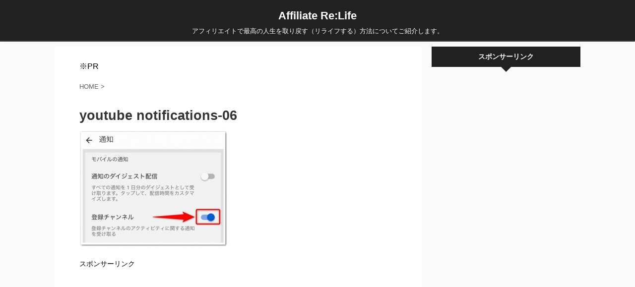

--- FILE ---
content_type: text/html; charset=UTF-8
request_url: https://k-net01.com/archives/6023/youtube-notifications-06
body_size: 12981
content:
<!DOCTYPE html>
<!--[if lt IE 7]>
<html class="ie6" lang="ja"> <![endif]-->
<!--[if IE 7]>
<html class="i7" lang="ja"> <![endif]-->
<!--[if IE 8]>
<html class="ie" lang="ja"> <![endif]-->
<!--[if gt IE 8]><!-->
<html lang="ja" class="">
	<!--<![endif]-->
	<head prefix="og: http://ogp.me/ns# fb: http://ogp.me/ns/fb# article: http://ogp.me/ns/article#">
		<meta charset="UTF-8" >
		<meta name="viewport" content="width=device-width,initial-scale=1.0,user-scalable=no,viewport-fit=cover">
		<meta name="format-detection" content="telephone=no" >
		
		
		<link rel="alternate" type="application/rss+xml" title="Affiliate Re:Life RSS Feed" href="https://k-net01.com/feed" />
		<link rel="pingback" href="https://k-net01.com/xmlrpc.php" >
		<!--[if lt IE 9]>
		<script src="https://k-net01.com/wp-content/themes/affinger5/js/html5shiv.js"></script>
		<![endif]-->
				<meta name='robots' content='max-image-preview:large' />
<title>youtube notifications-06 - Affiliate Re:Life</title>
<link rel='dns-prefetch' href='//ajax.googleapis.com' />
<script type="text/javascript">
/* <![CDATA[ */
window._wpemojiSettings = {"baseUrl":"https:\/\/s.w.org\/images\/core\/emoji\/15.0.3\/72x72\/","ext":".png","svgUrl":"https:\/\/s.w.org\/images\/core\/emoji\/15.0.3\/svg\/","svgExt":".svg","source":{"concatemoji":"https:\/\/k-net01.com\/wp-includes\/js\/wp-emoji-release.min.js?ver=6.6.1"}};
/*! This file is auto-generated */
!function(i,n){var o,s,e;function c(e){try{var t={supportTests:e,timestamp:(new Date).valueOf()};sessionStorage.setItem(o,JSON.stringify(t))}catch(e){}}function p(e,t,n){e.clearRect(0,0,e.canvas.width,e.canvas.height),e.fillText(t,0,0);var t=new Uint32Array(e.getImageData(0,0,e.canvas.width,e.canvas.height).data),r=(e.clearRect(0,0,e.canvas.width,e.canvas.height),e.fillText(n,0,0),new Uint32Array(e.getImageData(0,0,e.canvas.width,e.canvas.height).data));return t.every(function(e,t){return e===r[t]})}function u(e,t,n){switch(t){case"flag":return n(e,"\ud83c\udff3\ufe0f\u200d\u26a7\ufe0f","\ud83c\udff3\ufe0f\u200b\u26a7\ufe0f")?!1:!n(e,"\ud83c\uddfa\ud83c\uddf3","\ud83c\uddfa\u200b\ud83c\uddf3")&&!n(e,"\ud83c\udff4\udb40\udc67\udb40\udc62\udb40\udc65\udb40\udc6e\udb40\udc67\udb40\udc7f","\ud83c\udff4\u200b\udb40\udc67\u200b\udb40\udc62\u200b\udb40\udc65\u200b\udb40\udc6e\u200b\udb40\udc67\u200b\udb40\udc7f");case"emoji":return!n(e,"\ud83d\udc26\u200d\u2b1b","\ud83d\udc26\u200b\u2b1b")}return!1}function f(e,t,n){var r="undefined"!=typeof WorkerGlobalScope&&self instanceof WorkerGlobalScope?new OffscreenCanvas(300,150):i.createElement("canvas"),a=r.getContext("2d",{willReadFrequently:!0}),o=(a.textBaseline="top",a.font="600 32px Arial",{});return e.forEach(function(e){o[e]=t(a,e,n)}),o}function t(e){var t=i.createElement("script");t.src=e,t.defer=!0,i.head.appendChild(t)}"undefined"!=typeof Promise&&(o="wpEmojiSettingsSupports",s=["flag","emoji"],n.supports={everything:!0,everythingExceptFlag:!0},e=new Promise(function(e){i.addEventListener("DOMContentLoaded",e,{once:!0})}),new Promise(function(t){var n=function(){try{var e=JSON.parse(sessionStorage.getItem(o));if("object"==typeof e&&"number"==typeof e.timestamp&&(new Date).valueOf()<e.timestamp+604800&&"object"==typeof e.supportTests)return e.supportTests}catch(e){}return null}();if(!n){if("undefined"!=typeof Worker&&"undefined"!=typeof OffscreenCanvas&&"undefined"!=typeof URL&&URL.createObjectURL&&"undefined"!=typeof Blob)try{var e="postMessage("+f.toString()+"("+[JSON.stringify(s),u.toString(),p.toString()].join(",")+"));",r=new Blob([e],{type:"text/javascript"}),a=new Worker(URL.createObjectURL(r),{name:"wpTestEmojiSupports"});return void(a.onmessage=function(e){c(n=e.data),a.terminate(),t(n)})}catch(e){}c(n=f(s,u,p))}t(n)}).then(function(e){for(var t in e)n.supports[t]=e[t],n.supports.everything=n.supports.everything&&n.supports[t],"flag"!==t&&(n.supports.everythingExceptFlag=n.supports.everythingExceptFlag&&n.supports[t]);n.supports.everythingExceptFlag=n.supports.everythingExceptFlag&&!n.supports.flag,n.DOMReady=!1,n.readyCallback=function(){n.DOMReady=!0}}).then(function(){return e}).then(function(){var e;n.supports.everything||(n.readyCallback(),(e=n.source||{}).concatemoji?t(e.concatemoji):e.wpemoji&&e.twemoji&&(t(e.twemoji),t(e.wpemoji)))}))}((window,document),window._wpemojiSettings);
/* ]]> */
</script>
<style id='wp-emoji-styles-inline-css' type='text/css'>

	img.wp-smiley, img.emoji {
		display: inline !important;
		border: none !important;
		box-shadow: none !important;
		height: 1em !important;
		width: 1em !important;
		margin: 0 0.07em !important;
		vertical-align: -0.1em !important;
		background: none !important;
		padding: 0 !important;
	}
</style>
<link rel='stylesheet' id='wp-block-library-css' href='https://k-net01.com/wp-includes/css/dist/block-library/style.min.css?ver=6.6.1' type='text/css' media='all' />
<style id='classic-theme-styles-inline-css' type='text/css'>
/*! This file is auto-generated */
.wp-block-button__link{color:#fff;background-color:#32373c;border-radius:9999px;box-shadow:none;text-decoration:none;padding:calc(.667em + 2px) calc(1.333em + 2px);font-size:1.125em}.wp-block-file__button{background:#32373c;color:#fff;text-decoration:none}
</style>
<style id='global-styles-inline-css' type='text/css'>
:root{--wp--preset--aspect-ratio--square: 1;--wp--preset--aspect-ratio--4-3: 4/3;--wp--preset--aspect-ratio--3-4: 3/4;--wp--preset--aspect-ratio--3-2: 3/2;--wp--preset--aspect-ratio--2-3: 2/3;--wp--preset--aspect-ratio--16-9: 16/9;--wp--preset--aspect-ratio--9-16: 9/16;--wp--preset--color--black: #000000;--wp--preset--color--cyan-bluish-gray: #abb8c3;--wp--preset--color--white: #ffffff;--wp--preset--color--pale-pink: #f78da7;--wp--preset--color--vivid-red: #cf2e2e;--wp--preset--color--luminous-vivid-orange: #ff6900;--wp--preset--color--luminous-vivid-amber: #fcb900;--wp--preset--color--light-green-cyan: #7bdcb5;--wp--preset--color--vivid-green-cyan: #00d084;--wp--preset--color--pale-cyan-blue: #8ed1fc;--wp--preset--color--vivid-cyan-blue: #0693e3;--wp--preset--color--vivid-purple: #9b51e0;--wp--preset--gradient--vivid-cyan-blue-to-vivid-purple: linear-gradient(135deg,rgba(6,147,227,1) 0%,rgb(155,81,224) 100%);--wp--preset--gradient--light-green-cyan-to-vivid-green-cyan: linear-gradient(135deg,rgb(122,220,180) 0%,rgb(0,208,130) 100%);--wp--preset--gradient--luminous-vivid-amber-to-luminous-vivid-orange: linear-gradient(135deg,rgba(252,185,0,1) 0%,rgba(255,105,0,1) 100%);--wp--preset--gradient--luminous-vivid-orange-to-vivid-red: linear-gradient(135deg,rgba(255,105,0,1) 0%,rgb(207,46,46) 100%);--wp--preset--gradient--very-light-gray-to-cyan-bluish-gray: linear-gradient(135deg,rgb(238,238,238) 0%,rgb(169,184,195) 100%);--wp--preset--gradient--cool-to-warm-spectrum: linear-gradient(135deg,rgb(74,234,220) 0%,rgb(151,120,209) 20%,rgb(207,42,186) 40%,rgb(238,44,130) 60%,rgb(251,105,98) 80%,rgb(254,248,76) 100%);--wp--preset--gradient--blush-light-purple: linear-gradient(135deg,rgb(255,206,236) 0%,rgb(152,150,240) 100%);--wp--preset--gradient--blush-bordeaux: linear-gradient(135deg,rgb(254,205,165) 0%,rgb(254,45,45) 50%,rgb(107,0,62) 100%);--wp--preset--gradient--luminous-dusk: linear-gradient(135deg,rgb(255,203,112) 0%,rgb(199,81,192) 50%,rgb(65,88,208) 100%);--wp--preset--gradient--pale-ocean: linear-gradient(135deg,rgb(255,245,203) 0%,rgb(182,227,212) 50%,rgb(51,167,181) 100%);--wp--preset--gradient--electric-grass: linear-gradient(135deg,rgb(202,248,128) 0%,rgb(113,206,126) 100%);--wp--preset--gradient--midnight: linear-gradient(135deg,rgb(2,3,129) 0%,rgb(40,116,252) 100%);--wp--preset--font-size--small: 13px;--wp--preset--font-size--medium: 20px;--wp--preset--font-size--large: 36px;--wp--preset--font-size--x-large: 42px;--wp--preset--spacing--20: 0.44rem;--wp--preset--spacing--30: 0.67rem;--wp--preset--spacing--40: 1rem;--wp--preset--spacing--50: 1.5rem;--wp--preset--spacing--60: 2.25rem;--wp--preset--spacing--70: 3.38rem;--wp--preset--spacing--80: 5.06rem;--wp--preset--shadow--natural: 6px 6px 9px rgba(0, 0, 0, 0.2);--wp--preset--shadow--deep: 12px 12px 50px rgba(0, 0, 0, 0.4);--wp--preset--shadow--sharp: 6px 6px 0px rgba(0, 0, 0, 0.2);--wp--preset--shadow--outlined: 6px 6px 0px -3px rgba(255, 255, 255, 1), 6px 6px rgba(0, 0, 0, 1);--wp--preset--shadow--crisp: 6px 6px 0px rgba(0, 0, 0, 1);}:where(.is-layout-flex){gap: 0.5em;}:where(.is-layout-grid){gap: 0.5em;}body .is-layout-flex{display: flex;}.is-layout-flex{flex-wrap: wrap;align-items: center;}.is-layout-flex > :is(*, div){margin: 0;}body .is-layout-grid{display: grid;}.is-layout-grid > :is(*, div){margin: 0;}:where(.wp-block-columns.is-layout-flex){gap: 2em;}:where(.wp-block-columns.is-layout-grid){gap: 2em;}:where(.wp-block-post-template.is-layout-flex){gap: 1.25em;}:where(.wp-block-post-template.is-layout-grid){gap: 1.25em;}.has-black-color{color: var(--wp--preset--color--black) !important;}.has-cyan-bluish-gray-color{color: var(--wp--preset--color--cyan-bluish-gray) !important;}.has-white-color{color: var(--wp--preset--color--white) !important;}.has-pale-pink-color{color: var(--wp--preset--color--pale-pink) !important;}.has-vivid-red-color{color: var(--wp--preset--color--vivid-red) !important;}.has-luminous-vivid-orange-color{color: var(--wp--preset--color--luminous-vivid-orange) !important;}.has-luminous-vivid-amber-color{color: var(--wp--preset--color--luminous-vivid-amber) !important;}.has-light-green-cyan-color{color: var(--wp--preset--color--light-green-cyan) !important;}.has-vivid-green-cyan-color{color: var(--wp--preset--color--vivid-green-cyan) !important;}.has-pale-cyan-blue-color{color: var(--wp--preset--color--pale-cyan-blue) !important;}.has-vivid-cyan-blue-color{color: var(--wp--preset--color--vivid-cyan-blue) !important;}.has-vivid-purple-color{color: var(--wp--preset--color--vivid-purple) !important;}.has-black-background-color{background-color: var(--wp--preset--color--black) !important;}.has-cyan-bluish-gray-background-color{background-color: var(--wp--preset--color--cyan-bluish-gray) !important;}.has-white-background-color{background-color: var(--wp--preset--color--white) !important;}.has-pale-pink-background-color{background-color: var(--wp--preset--color--pale-pink) !important;}.has-vivid-red-background-color{background-color: var(--wp--preset--color--vivid-red) !important;}.has-luminous-vivid-orange-background-color{background-color: var(--wp--preset--color--luminous-vivid-orange) !important;}.has-luminous-vivid-amber-background-color{background-color: var(--wp--preset--color--luminous-vivid-amber) !important;}.has-light-green-cyan-background-color{background-color: var(--wp--preset--color--light-green-cyan) !important;}.has-vivid-green-cyan-background-color{background-color: var(--wp--preset--color--vivid-green-cyan) !important;}.has-pale-cyan-blue-background-color{background-color: var(--wp--preset--color--pale-cyan-blue) !important;}.has-vivid-cyan-blue-background-color{background-color: var(--wp--preset--color--vivid-cyan-blue) !important;}.has-vivid-purple-background-color{background-color: var(--wp--preset--color--vivid-purple) !important;}.has-black-border-color{border-color: var(--wp--preset--color--black) !important;}.has-cyan-bluish-gray-border-color{border-color: var(--wp--preset--color--cyan-bluish-gray) !important;}.has-white-border-color{border-color: var(--wp--preset--color--white) !important;}.has-pale-pink-border-color{border-color: var(--wp--preset--color--pale-pink) !important;}.has-vivid-red-border-color{border-color: var(--wp--preset--color--vivid-red) !important;}.has-luminous-vivid-orange-border-color{border-color: var(--wp--preset--color--luminous-vivid-orange) !important;}.has-luminous-vivid-amber-border-color{border-color: var(--wp--preset--color--luminous-vivid-amber) !important;}.has-light-green-cyan-border-color{border-color: var(--wp--preset--color--light-green-cyan) !important;}.has-vivid-green-cyan-border-color{border-color: var(--wp--preset--color--vivid-green-cyan) !important;}.has-pale-cyan-blue-border-color{border-color: var(--wp--preset--color--pale-cyan-blue) !important;}.has-vivid-cyan-blue-border-color{border-color: var(--wp--preset--color--vivid-cyan-blue) !important;}.has-vivid-purple-border-color{border-color: var(--wp--preset--color--vivid-purple) !important;}.has-vivid-cyan-blue-to-vivid-purple-gradient-background{background: var(--wp--preset--gradient--vivid-cyan-blue-to-vivid-purple) !important;}.has-light-green-cyan-to-vivid-green-cyan-gradient-background{background: var(--wp--preset--gradient--light-green-cyan-to-vivid-green-cyan) !important;}.has-luminous-vivid-amber-to-luminous-vivid-orange-gradient-background{background: var(--wp--preset--gradient--luminous-vivid-amber-to-luminous-vivid-orange) !important;}.has-luminous-vivid-orange-to-vivid-red-gradient-background{background: var(--wp--preset--gradient--luminous-vivid-orange-to-vivid-red) !important;}.has-very-light-gray-to-cyan-bluish-gray-gradient-background{background: var(--wp--preset--gradient--very-light-gray-to-cyan-bluish-gray) !important;}.has-cool-to-warm-spectrum-gradient-background{background: var(--wp--preset--gradient--cool-to-warm-spectrum) !important;}.has-blush-light-purple-gradient-background{background: var(--wp--preset--gradient--blush-light-purple) !important;}.has-blush-bordeaux-gradient-background{background: var(--wp--preset--gradient--blush-bordeaux) !important;}.has-luminous-dusk-gradient-background{background: var(--wp--preset--gradient--luminous-dusk) !important;}.has-pale-ocean-gradient-background{background: var(--wp--preset--gradient--pale-ocean) !important;}.has-electric-grass-gradient-background{background: var(--wp--preset--gradient--electric-grass) !important;}.has-midnight-gradient-background{background: var(--wp--preset--gradient--midnight) !important;}.has-small-font-size{font-size: var(--wp--preset--font-size--small) !important;}.has-medium-font-size{font-size: var(--wp--preset--font-size--medium) !important;}.has-large-font-size{font-size: var(--wp--preset--font-size--large) !important;}.has-x-large-font-size{font-size: var(--wp--preset--font-size--x-large) !important;}
:where(.wp-block-post-template.is-layout-flex){gap: 1.25em;}:where(.wp-block-post-template.is-layout-grid){gap: 1.25em;}
:where(.wp-block-columns.is-layout-flex){gap: 2em;}:where(.wp-block-columns.is-layout-grid){gap: 2em;}
:root :where(.wp-block-pullquote){font-size: 1.5em;line-height: 1.6;}
</style>
<link rel='stylesheet' id='toc-screen-css' href='https://k-net01.com/wp-content/plugins/table-of-contents-plus/screen.min.css?ver=2411.1' type='text/css' media='all' />
<style id='toc-screen-inline-css' type='text/css'>
div#toc_container ul li {font-size: 94%;}
</style>
<link rel='stylesheet' id='normalize-css' href='https://k-net01.com/wp-content/themes/affinger5/css/normalize.css?ver=1.5.9' type='text/css' media='all' />
<link rel='stylesheet' id='font-awesome-css' href='https://k-net01.com/wp-content/themes/affinger5/css/fontawesome/css/font-awesome.min.css?ver=4.7.0' type='text/css' media='all' />
<link rel='stylesheet' id='font-awesome-animation-css' href='https://k-net01.com/wp-content/themes/affinger5/css/fontawesome/css/font-awesome-animation.min.css?ver=6.6.1' type='text/css' media='all' />
<link rel='stylesheet' id='st_svg-css' href='https://k-net01.com/wp-content/themes/affinger5/st_svg/style.css?ver=6.6.1' type='text/css' media='all' />
<link rel='stylesheet' id='slick-css' href='https://k-net01.com/wp-content/themes/affinger5/vendor/slick/slick.css?ver=1.8.0' type='text/css' media='all' />
<link rel='stylesheet' id='slick-theme-css' href='https://k-net01.com/wp-content/themes/affinger5/vendor/slick/slick-theme.css?ver=1.8.0' type='text/css' media='all' />
<link rel='stylesheet' id='fonts-googleapis-roundedmplus1c-css' href='//fonts.googleapis.com/earlyaccess/roundedmplus1c.css?ver=6.6.1' type='text/css' media='all' />
<link rel='stylesheet' id='fonts-googleapis-notosansjp-css' href='//fonts.googleapis.com/earlyaccess/notosansjp.css?ver=6.6.1' type='text/css' media='all' />
<link rel='stylesheet' id='fonts-googleapis-lato700-css' href='//fonts.googleapis.com/css?family=Lato%3A700&#038;ver=6.6.1' type='text/css' media='all' />
<link rel='stylesheet' id='fonts-googleapis-montserrat-css' href='//fonts.googleapis.com/css?family=Montserrat%3A400&#038;ver=6.6.1' type='text/css' media='all' />
<link rel='stylesheet' id='style-css' href='https://k-net01.com/wp-content/themes/affinger5/style.css?ver=6.6.1' type='text/css' media='all' />
<link rel='stylesheet' id='child-style-css' href='https://k-net01.com/wp-content/themes/affinger5-child/style.css?ver=6.6.1' type='text/css' media='all' />
<link rel='stylesheet' id='single-css' href='https://k-net01.com/wp-content/themes/affinger5/st-rankcss.php' type='text/css' media='all' />
<link rel='stylesheet' id='st-themecss-css' href='https://k-net01.com/wp-content/themes/affinger5/st-themecss-loader.php?ver=6.6.1' type='text/css' media='all' />
<script type="text/javascript" src="//ajax.googleapis.com/ajax/libs/jquery/1.11.3/jquery.min.js?ver=1.11.3" id="jquery-js"></script>
<link rel="https://api.w.org/" href="https://k-net01.com/wp-json/" /><link rel="alternate" title="JSON" type="application/json" href="https://k-net01.com/wp-json/wp/v2/media/6030" /><link rel='shortlink' href='https://k-net01.com/?p=6030' />
<link rel="alternate" title="oEmbed (JSON)" type="application/json+oembed" href="https://k-net01.com/wp-json/oembed/1.0/embed?url=https%3A%2F%2Fk-net01.com%2Farchives%2F6023%2Fyoutube-notifications-06" />
<link rel="alternate" title="oEmbed (XML)" type="text/xml+oembed" href="https://k-net01.com/wp-json/oembed/1.0/embed?url=https%3A%2F%2Fk-net01.com%2Farchives%2F6023%2Fyoutube-notifications-06&#038;format=xml" />
<meta name="robots" content="index, follow" />
<link rel="icon" href="https://k-net01.com/wp-content/uploads/2019/03/cropped-ar01-1-32x32.jpg" sizes="32x32" />
<link rel="icon" href="https://k-net01.com/wp-content/uploads/2019/03/cropped-ar01-1-192x192.jpg" sizes="192x192" />
<link rel="apple-touch-icon" href="https://k-net01.com/wp-content/uploads/2019/03/cropped-ar01-1-180x180.jpg" />
<meta name="msapplication-TileImage" content="https://k-net01.com/wp-content/uploads/2019/03/cropped-ar01-1-270x270.jpg" />
						


<script>
jQuery(function(){
    jQuery('.st-btn-open').click(function(){
        jQuery(this).next('.st-slidebox').stop(true, true).slideToggle();
    });
});
</script>

<script>
	jQuery(function(){
		jQuery("#toc_container:not(:has(ul ul))").addClass("only-toc");
		jQuery(".st-ac-box ul:has(.cat-item)").each(function(){
			jQuery(this).addClass("st-ac-cat");
		});
	});
</script>

<script>
	jQuery(function(){
					jQuery( '.post h4:not(.st-css-no):not(.st-matome):not(.rankh4):not(#reply-title):not(.point)' ).wrap( '<div class="st-h4husen-shadow"></div>' );
			jQuery( '.h4modoki' ).wrap( '<div class="st-h4husen-shadow"></div>' );
						jQuery('.st-star').parent('.rankh4').css('padding-bottom','5px'); // スターがある場合のランキング見出し調整
	});
</script>
			</head>
	<body class="attachment attachment-template-default single single-attachment postid-6030 attachmentid-6030 attachment-jpeg not-front-page" >
				<div id="st-ami">
				<div id="wrapper" class="">
				<div id="wrapper-in">
					<header id="st-headwide">
						<div id="headbox-bg">
							<div class="clearfix" id="headbox">
										<nav id="s-navi" class="pcnone">
			<dl class="acordion">
				<dt class="trigger">
					<p class="acordion_button"><span class="op"><i class="fa st-svg-menu"></i></span></p>
		
					<!-- 追加メニュー -->
					
					<!-- 追加メニュー2 -->
					
						</dt>

				<dd class="acordion_tree">
					<div class="acordion_tree_content">

						

																					<div class="clear"></div>

						
					</div>
				</dd>
			</dl>
		</nav>
										<div id="header-l">
										
            
			
				<!-- ロゴ又はブログ名 -->
				                
					<p class="sitename sitenametop"><a href="https://k-net01.com/">
  						                      		  Affiliate Re:Life                   		               		 </a></p>
                     
   				          		<!-- ロゴ又はブログ名ここまで -->
                
           		<!-- キャプション -->
           							<p class="descr">
						アフィリエイトで最高の人生を取り戻す（リライフする）方法についてご紹介します。					</p>
				
			
		
    									</div><!-- /#header-l -->
								<div id="header-r" class="smanone">
																		
								</div><!-- /#header-r -->
							</div><!-- /#headbox-bg -->
						</div><!-- /#headbox clearfix -->
						
						
											
<div id="gazou-wide">
			<div id="st-menubox">
			<div id="st-menuwide">
							</div>
		</div>
				</div>
					
					
					</header>

					

					<div id="content-w">

					
					
<div id="content" class="clearfix">
	<div id="contentInner">

		<main>
			<article>
				<div id="post-6030" class="st-post post-6030 attachment type-attachment status-inherit hentry">

			
														<div id="block-3" class="st-widgets-box post-widgets-top widget_block">※PR</div>						

					<!--ぱんくず -->
					<div id="breadcrumb">
					<ol itemscope itemtype="http://schema.org/BreadcrumbList">
							 <li itemprop="itemListElement" itemscope
      itemtype="http://schema.org/ListItem"><a href="https://k-net01.com" itemprop="item"><span itemprop="name">HOME</span></a> > <meta itemprop="position" content="1" /></li>
											</ol>
					</div>
					<!--/ ぱんくず -->

					<!--ループ開始 -->
										
										<p class="st-catgroup">
										</p>
									

					<h1 class="entry-title">youtube notifications-06</h1>

					<div class="blogbox st-hide">
						<p><span class="kdate">
															投稿日：<time class="updated" datetime="2019-02-14T16:40:27+0900">2019年2月14日</time>
													</span></p>
					</div>

					
					<div class="mainbox">
						<div id="nocopy" ><!-- コピー禁止エリアここから -->
																										
							<div class="entry-content">
								<p class="attachment"><a href='https://k-net01.com/wp-content/uploads/2019/02/youtube-notifications-06.jpg'><img fetchpriority="high" decoding="async" width="300" height="236" src="https://k-net01.com/wp-content/uploads/2019/02/youtube-notifications-06-300x236.jpg" class="attachment-medium size-medium" alt="" srcset="https://k-net01.com/wp-content/uploads/2019/02/youtube-notifications-06-300x236.jpg 300w, https://k-net01.com/wp-content/uploads/2019/02/youtube-notifications-06.jpg 676w" sizes="(max-width: 300px) 100vw, 300px" /></a></p>
							</div>
						</div><!-- コピー禁止エリアここまで -->

												
					<div class="adbox">
				
							        
	
									<div style="padding-top:10px;">
						
		        
	
					</div>
							</div>
			

													
		<div id="st_custom_html_widget-3" class="widget_text st-widgets-box post-widgets-bottom widget_st_custom_html_widget">
					<p class="st-widgets-title">スポンサーリンク</p>		
		<div class="textwidget custom-html-widget">
			<script async src="https://pagead2.googlesyndication.com/pagead/js/adsbygoogle.js?client=ca-pub-5229195242610817"
     crossorigin="anonymous"></script>
<!-- 広告1 -->
<ins class="adsbygoogle"
     style="display:block"
     data-ad-client="ca-pub-5229195242610817"
     data-ad-slot="5548672123"
     data-ad-format="auto"
     data-full-width-responsive="true"></ins>
<script>
     (adsbygoogle = window.adsbygoogle || []).push({});
</script>		</div>

		</div>
								
					</div><!-- .mainboxここまで -->

												
	<div class="sns ">
	<ul class="clearfix">
		<!--ツイートボタン-->
		<li class="twitter"> 
		<a rel="nofollow" onclick="window.open('//twitter.com/intent/tweet?url=https%3A%2F%2Fk-net01.com%2Farchives%2F6023%2Fyoutube-notifications-06&text=youtube%20notifications-06&tw_p=tweetbutton', '', 'width=500,height=450'); return false;"><i class="fa fa-twitter"></i><span class="snstext " >Twitter</span></a>
		</li>

		<!--シェアボタン-->      
		<li class="facebook">
		<a href="//www.facebook.com/sharer.php?src=bm&u=https%3A%2F%2Fk-net01.com%2Farchives%2F6023%2Fyoutube-notifications-06&t=youtube%20notifications-06" target="_blank" rel="nofollow"><i class="fa fa-facebook"></i><span class="snstext " >Share</span>
		</a>
		</li>

		<!--ポケットボタン-->      
		<li class="pocket">
		<a rel="nofollow" onclick="window.open('//getpocket.com/edit?url=https%3A%2F%2Fk-net01.com%2Farchives%2F6023%2Fyoutube-notifications-06&title=youtube%20notifications-06', '', 'width=500,height=350'); return false;"><i class="fa fa-get-pocket"></i><span class="snstext " >Pocket</span></a></li>

		<!--はてブボタン-->  
		<li class="hatebu">       
			<a href="//b.hatena.ne.jp/entry/https://k-net01.com/archives/6023/youtube-notifications-06" class="hatena-bookmark-button" data-hatena-bookmark-layout="simple" title="youtube notifications-06" rel="nofollow"><i class="fa st-svg-hateb"></i><span class="snstext " >Hatena</span>
			</a><script type="text/javascript" src="//b.st-hatena.com/js/bookmark_button.js" charset="utf-8" async="async"></script>

		</li>

		<!--LINEボタン-->   
		<li class="line">
		<a href="//line.me/R/msg/text/?youtube%20notifications-06%0Ahttps%3A%2F%2Fk-net01.com%2Farchives%2F6023%2Fyoutube-notifications-06" target="_blank" rel="nofollow"><i class="fa fa-comment" aria-hidden="true"></i><span class="snstext" >LINE</span></a>
		</li>     

		<!--URLコピーボタン-->
		<li class="share-copy">
		<a href="#" rel="nofollow" data-st-copy-text="youtube notifications-06 / https://k-net01.com/archives/6023/youtube-notifications-06"><i class="fa fa-clipboard"></i><span class="snstext" >コピーする</span></a>
		</li>

	</ul>

	</div> 

													
													<p class="tagst">
								<i class="fa fa-folder-open-o" aria-hidden="true"></i>-<br/>
															</p>
						
					<aside>

						<p class="author" style="display:none;"><a href="https://k-net01.com/archives/author/ow-ner10205" title="福永健一" class="vcard author"><span class="fn">author</span></a></p>
												<!--ループ終了-->
													<hr class="hrcss" />
<div id="comments">
     	<div id="respond" class="comment-respond">
		<h3 id="reply-title" class="comment-reply-title">comment <small><a rel="nofollow" id="cancel-comment-reply-link" href="/archives/6023/youtube-notifications-06#respond" style="display:none;">コメントをキャンセル</a></small></h3><form action="https://k-net01.com/wp-comments-post.php" method="post" id="commentform" class="comment-form"><p class="comment-notes"><span id="email-notes">メールアドレスが公開されることはありません。</span> <span class="required-field-message"><span class="required">※</span> が付いている欄は必須項目です</span></p><p class="comment-form-comment"><label for="comment">コメント <span class="required">※</span></label> <textarea id="comment" name="comment" cols="45" rows="8" maxlength="65525" required="required"></textarea></p><p class="comment-form-author"><label for="author">名前 <span class="required">※</span></label> <input id="author" name="author" type="text" value="" size="30" maxlength="245" autocomplete="name" required="required" /></p>
<p class="comment-form-email"><label for="email">メール <span class="required">※</span></label> <input id="email" name="email" type="text" value="" size="30" maxlength="100" aria-describedby="email-notes" autocomplete="email" required="required" /></p>
<p class="comment-form-url"><label for="url">サイト</label> <input id="url" name="url" type="text" value="" size="30" maxlength="200" autocomplete="url" /></p>
<p class="comment-form-cookies-consent"><input id="wp-comment-cookies-consent" name="wp-comment-cookies-consent" type="checkbox" value="yes" /> <label for="wp-comment-cookies-consent">次回のコメントで使用するためブラウザーに自分の名前、メールアドレス、サイトを保存する。</label></p>
<p><img src="https://k-net01.com/wp-content/siteguard/115198212.png" alt="CAPTCHA"></p><p><label for="siteguard_captcha">上に表示された文字を入力してください。</label><br /><input type="text" name="siteguard_captcha" id="siteguard_captcha" class="input" value="" size="10" aria-required="true" /><input type="hidden" name="siteguard_captcha_prefix" id="siteguard_captcha_prefix" value="115198212" /></p><p class="form-submit"><input name="submit" type="submit" id="submit" class="submit" value="送信" /> <input type='hidden' name='comment_post_ID' value='6030' id='comment_post_ID' />
<input type='hidden' name='comment_parent' id='comment_parent' value='0' />
</p></form>	</div><!-- #respond -->
	</div>

<!-- END singer -->
												<!--関連記事-->
						
			<h4 class="point"><span class="point-in">関連記事</span></h4>
<div class="kanren ">
										<dl class="clearfix">
				<dt><a href="https://k-net01.com/archives/16150">
													<img width="150" height="150" src="https://k-net01.com/wp-content/uploads/2019/12/car-01-150x150.jpg" class="attachment-st_thumb150 size-st_thumb150 wp-post-image" alt="" decoding="async" loading="lazy" srcset="https://k-net01.com/wp-content/uploads/2019/12/car-01-150x150.jpg 150w, https://k-net01.com/wp-content/uploads/2019/12/car-01-100x100.jpg 100w, https://k-net01.com/wp-content/uploads/2019/12/car-01-300x300.jpg 300w, https://k-net01.com/wp-content/uploads/2019/12/car-01-400x400.jpg 400w, https://k-net01.com/wp-content/uploads/2019/12/car-01-60x60.jpg 60w" sizes="(max-width: 150px) 100vw, 150px" />											</a></dt>
				<dd>
										<h5 class="kanren-t">
						<a href="https://k-net01.com/archives/16150">
							自動車関連のアフィリエイトブログで稼ぐ5ステップ！						</a></h5>

						<div class="st-excerpt smanone">
		<p>この記事では、自動車関連のアフィリエイトブログで稼ぐ方法について解説していきます。 あなたは、 自転車関連のブログで稼ぐことって出来るの？ と、考えたことはありませんか？ あなたが、車に興味があったり ... </p>
	</div>

				</dd>
			</dl>
								<dl class="clearfix">
				<dt><a href="https://k-net01.com/archives/3258">
													<img width="150" height="150" src="https://k-net01.com/wp-content/uploads/2018/09/benefits-01-150x150.jpg" class="attachment-st_thumb150 size-st_thumb150 wp-post-image" alt="" decoding="async" loading="lazy" srcset="https://k-net01.com/wp-content/uploads/2018/09/benefits-01-150x150.jpg 150w, https://k-net01.com/wp-content/uploads/2018/09/benefits-01-100x100.jpg 100w, https://k-net01.com/wp-content/uploads/2018/09/benefits-01-300x300.jpg 300w, https://k-net01.com/wp-content/uploads/2018/09/benefits-01-400x400.jpg 400w" sizes="(max-width: 150px) 100vw, 150px" />											</a></dt>
				<dd>
										<h5 class="kanren-t">
						<a href="https://k-net01.com/archives/3258">
							情報商材アフィリエイトの「特典の作り方」を解説【簡単4ステップ】						</a></h5>

						<div class="st-excerpt smanone">
		<p>この記事では、情報商材アフィリエイトで付ける特典の作り方について解説していきます。 先日ですが、アフィリエイト初心者さんより、 情報商材アフィリエイトの特典ってどうやって作ったらいいでしょうか？ とい ... </p>
	</div>

				</dd>
			</dl>
								<dl class="clearfix">
				<dt><a href="https://k-net01.com/archives/15317">
													<img width="150" height="150" src="https://k-net01.com/wp-content/uploads/2018/05/affiliate-business03-150x150.jpg" class="attachment-st_thumb150 size-st_thumb150 wp-post-image" alt="" decoding="async" loading="lazy" srcset="https://k-net01.com/wp-content/uploads/2018/05/affiliate-business03-150x150.jpg 150w, https://k-net01.com/wp-content/uploads/2018/05/affiliate-business03-100x100.jpg 100w, https://k-net01.com/wp-content/uploads/2018/05/affiliate-business03-300x300.jpg 300w, https://k-net01.com/wp-content/uploads/2018/05/affiliate-business03-400x400.jpg 400w" sizes="(max-width: 150px) 100vw, 150px" />											</a></dt>
				<dd>
										<h5 class="kanren-t">
						<a href="https://k-net01.com/archives/15317">
							アフィリエイトの種類一覧！【初心者でも稼げる手法も解説！】						</a></h5>

						<div class="st-excerpt smanone">
		<p>この記事では、アフィリエイトの種類一覧について解説していきます。 あなたは、 アフィリエイトって色々あるけど、何が稼げるの？ と、迷うことってありませんか？ 稼ぎやすい手法があるなら気になりますし、そ ... </p>
	</div>

				</dd>
			</dl>
								<dl class="clearfix">
				<dt><a href="https://k-net01.com/archives/11708">
													<img width="150" height="150" src="https://k-net01.com/wp-content/uploads/2019/06/iphone-059-150x150.jpg" class="attachment-st_thumb150 size-st_thumb150 wp-post-image" alt="" decoding="async" loading="lazy" srcset="https://k-net01.com/wp-content/uploads/2019/06/iphone-059-150x150.jpg 150w, https://k-net01.com/wp-content/uploads/2019/06/iphone-059-100x100.jpg 100w, https://k-net01.com/wp-content/uploads/2019/06/iphone-059-300x300.jpg 300w, https://k-net01.com/wp-content/uploads/2019/06/iphone-059-400x400.jpg 400w, https://k-net01.com/wp-content/uploads/2019/06/iphone-059-60x60.jpg 60w" sizes="(max-width: 150px) 100vw, 150px" />											</a></dt>
				<dd>
										<h5 class="kanren-t">
						<a href="https://k-net01.com/archives/11708">
							PDFの英文を翻訳できるiPhone専用アプリ4選【使い方も解説】						</a></h5>

						<div class="st-excerpt smanone">
		<p>この記事では、PDFの英文を翻訳できる、iPhone専用アプリについて解説していきます。 あなたは、PDFファイルをスマホで見ているときに、 iPhoneの翻訳アプリでPDFの英文を翻訳できないかな？ ... </p>
	</div>

				</dd>
			</dl>
								<dl class="clearfix">
				<dt><a href="https://k-net01.com/archives/12722">
													<img width="150" height="150" src="https://k-net01.com/wp-content/uploads/2019/05/computer-062-150x150.jpg" class="attachment-st_thumb150 size-st_thumb150 wp-post-image" alt="" decoding="async" loading="lazy" srcset="https://k-net01.com/wp-content/uploads/2019/05/computer-062-150x150.jpg 150w, https://k-net01.com/wp-content/uploads/2019/05/computer-062-100x100.jpg 100w, https://k-net01.com/wp-content/uploads/2019/05/computer-062-300x300.jpg 300w, https://k-net01.com/wp-content/uploads/2019/05/computer-062-400x400.jpg 400w, https://k-net01.com/wp-content/uploads/2019/05/computer-062-60x60.jpg 60w" sizes="(max-width: 150px) 100vw, 150px" />											</a></dt>
				<dd>
										<h5 class="kanren-t">
						<a href="https://k-net01.com/archives/12722">
							メールアドレスへのリンク貼り方！【貼る方法と解除も解説】						</a></h5>

						<div class="st-excerpt smanone">
		<p>この記事では、メールアドレスへのリンクの貼り方と解除方法について解説していきます。 あなたは、 ブログなどへとメールアドレスを記載する際に、リンクを貼る方法ってどうすればいいの？ と、考えたことはあり ... </p>
	</div>

				</dd>
			</dl>
				</div>
						<!--ページナビ-->
						<div class="p-navi clearfix">
							<dl>
																							</dl>
						</div>
					</aside>

				</div>
				<!--/post-->
			</article>
		</main>
	</div>
	<!-- /#contentInner -->
	<div id="side">
	<aside>

					<div class="side-topad">
				
		<div id="st_custom_html_widget-4" class="widget_text ad widget_st_custom_html_widget">
					<p class="st-widgets-title"><span>スポンサーリンク</span></p>		
		<div class="textwidget custom-html-widget">
			<script async src="https://pagead2.googlesyndication.com/pagead/js/adsbygoogle.js?client=ca-pub-5229195242610817"
     crossorigin="anonymous"></script>
<!-- 広告1 -->
<ins class="adsbygoogle"
     style="display:block"
     data-ad-client="ca-pub-5229195242610817"
     data-ad-slot="5548672123"
     data-ad-format="auto"
     data-full-width-responsive="true"></ins>
<script>
     (adsbygoogle = window.adsbygoogle || []).push({});
</script>		</div>

		</div>
					</div>
		
							
					<div id="mybox">
				<div id="search-2" class="ad widget_search"><h4 class="menu_underh2"><span>検索</span></h4><div id="search">
	<form method="get" id="searchform" action="https://k-net01.com/">
		<label class="hidden" for="s">
					</label>
		<input type="text" placeholder="検索するテキストを入力" value="" name="s" id="s" />
		<input type="image" src="https://k-net01.com/wp-content/themes/affinger5/images/search.png" alt="検索" id="searchsubmit" />
	</form>
</div>
<!-- /stinger --> </div><div id="categories-2" class="ad widget_categories"><h4 class="menu_underh2"><span>カテゴリー</span></h4><form action="https://k-net01.com" method="get"><label class="screen-reader-text" for="categories-dropdown-2">カテゴリー</label><select  name='cat' id='categories-dropdown-2' class='postform'>
	<option value='-1'>カテゴリーを選択</option>
	<option class="level-0" value="18">Facebook&nbsp;&nbsp;(35)</option>
	<option class="level-0" value="5">Twitter&nbsp;&nbsp;(25)</option>
	<option class="level-0" value="8">YouTube&nbsp;&nbsp;(31)</option>
	<option class="level-0" value="11">アフィリエイト&nbsp;&nbsp;(239)</option>
	<option class="level-0" value="19">スキル・マインド&nbsp;&nbsp;(9)</option>
	<option class="level-0" value="16">ツール&nbsp;&nbsp;(6)</option>
	<option class="level-0" value="7">ネットビジネス&nbsp;&nbsp;(31)</option>
	<option class="level-0" value="12">ブログ&nbsp;&nbsp;(65)</option>
	<option class="level-0" value="17">便利なスマホ＆パソコン知識&nbsp;&nbsp;(292)</option>
	<option class="level-0" value="13">副業・脱サラ&nbsp;&nbsp;(30)</option>
</select>
</form><script type="text/javascript">
/* <![CDATA[ */

(function() {
	var dropdown = document.getElementById( "categories-dropdown-2" );
	function onCatChange() {
		if ( dropdown.options[ dropdown.selectedIndex ].value > 0 ) {
			dropdown.parentNode.submit();
		}
	}
	dropdown.onchange = onCatChange;
})();

/* ]]> */
</script>
</div><div id="archives-2" class="ad widget_archive"><h4 class="menu_underh2"><span>アーカイブ</span></h4>		<label class="screen-reader-text" for="archives-dropdown-2">アーカイブ</label>
		<select id="archives-dropdown-2" name="archive-dropdown">
			
			<option value="">月を選択</option>
				<option value='https://k-net01.com/archives/date/2020/04'> 2020年4月 &nbsp;(1)</option>
	<option value='https://k-net01.com/archives/date/2020/03'> 2020年3月 &nbsp;(2)</option>
	<option value='https://k-net01.com/archives/date/2020/02'> 2020年2月 &nbsp;(4)</option>
	<option value='https://k-net01.com/archives/date/2020/01'> 2020年1月 &nbsp;(24)</option>
	<option value='https://k-net01.com/archives/date/2019/12'> 2019年12月 &nbsp;(32)</option>
	<option value='https://k-net01.com/archives/date/2019/11'> 2019年11月 &nbsp;(31)</option>
	<option value='https://k-net01.com/archives/date/2019/10'> 2019年10月 &nbsp;(33)</option>
	<option value='https://k-net01.com/archives/date/2019/09'> 2019年9月 &nbsp;(36)</option>
	<option value='https://k-net01.com/archives/date/2019/08'> 2019年8月 &nbsp;(61)</option>
	<option value='https://k-net01.com/archives/date/2019/07'> 2019年7月 &nbsp;(100)</option>
	<option value='https://k-net01.com/archives/date/2019/06'> 2019年6月 &nbsp;(68)</option>
	<option value='https://k-net01.com/archives/date/2019/05'> 2019年5月 &nbsp;(57)</option>
	<option value='https://k-net01.com/archives/date/2019/04'> 2019年4月 &nbsp;(42)</option>
	<option value='https://k-net01.com/archives/date/2019/03'> 2019年3月 &nbsp;(45)</option>
	<option value='https://k-net01.com/archives/date/2019/02'> 2019年2月 &nbsp;(44)</option>
	<option value='https://k-net01.com/archives/date/2019/01'> 2019年1月 &nbsp;(36)</option>
	<option value='https://k-net01.com/archives/date/2018/12'> 2018年12月 &nbsp;(17)</option>
	<option value='https://k-net01.com/archives/date/2018/11'> 2018年11月 &nbsp;(17)</option>
	<option value='https://k-net01.com/archives/date/2018/10'> 2018年10月 &nbsp;(15)</option>
	<option value='https://k-net01.com/archives/date/2018/09'> 2018年9月 &nbsp;(12)</option>
	<option value='https://k-net01.com/archives/date/2018/08'> 2018年8月 &nbsp;(18)</option>
	<option value='https://k-net01.com/archives/date/2018/07'> 2018年7月 &nbsp;(12)</option>
	<option value='https://k-net01.com/archives/date/2018/06'> 2018年6月 &nbsp;(6)</option>
	<option value='https://k-net01.com/archives/date/2018/05'> 2018年5月 &nbsp;(4)</option>
	<option value='https://k-net01.com/archives/date/2018/04'> 2018年4月 &nbsp;(10)</option>
	<option value='https://k-net01.com/archives/date/2018/03'> 2018年3月 &nbsp;(9)</option>
	<option value='https://k-net01.com/archives/date/2018/02'> 2018年2月 &nbsp;(5)</option>
	<option value='https://k-net01.com/archives/date/2018/01'> 2018年1月 &nbsp;(8)</option>
	<option value='https://k-net01.com/archives/date/2017/09'> 2017年9月 &nbsp;(3)</option>
	<option value='https://k-net01.com/archives/date/2017/08'> 2017年8月 &nbsp;(1)</option>
	<option value='https://k-net01.com/archives/date/2017/06'> 2017年6月 &nbsp;(1)</option>
	<option value='https://k-net01.com/archives/date/2017/05'> 2017年5月 &nbsp;(2)</option>
	<option value='https://k-net01.com/archives/date/2017/03'> 2017年3月 &nbsp;(1)</option>
	<option value='https://k-net01.com/archives/date/2017/02'> 2017年2月 &nbsp;(5)</option>

		</select>

			<script type="text/javascript">
/* <![CDATA[ */

(function() {
	var dropdown = document.getElementById( "archives-dropdown-2" );
	function onSelectChange() {
		if ( dropdown.options[ dropdown.selectedIndex ].value !== '' ) {
			document.location.href = this.options[ this.selectedIndex ].value;
		}
	}
	dropdown.onchange = onSelectChange;
})();

/* ]]> */
</script>
</div><div id="text-8" class="ad widget_text">			<div class="textwidget"><h2>自動化アフィリエイトで月収124万円稼いだ方法を公開中</h2>
<p><img loading="lazy" decoding="async" class="alignnone wp-image-187" src="https://k-net01.com/wp-content/uploads/2016/11/49848484984984196865165.jpg" alt="" width="694" height="390" srcset="https://k-net01.com/wp-content/uploads/2016/11/49848484984984196865165.jpg 635w, https://k-net01.com/wp-content/uploads/2016/11/49848484984984196865165-300x169.jpg 300w" sizes="(max-width: 694px) 100vw, 694px" /></p>
<p><span style="color: #ff0000; font-size: 120%;"><b>あなたはこのような悩みを抱えていませんか？</b></span></p>
<div style="border-width:3px;" class="st-square-checkbox">
<div>
<ul>
<li>今の給料だけだと将来が不安</li>
<li>自由に使えるお金があまり無い</li>
<li>毎月の支払いで頭を抱えてしまう</li>
<li>やりたくもない仕事を我慢してやりたくない</li>
<li>副業で毎月10万円以上を稼げるようになりたい</li>
<li>今の給料とは別に20～30万円毎月ほしい</li>
<li>初心者でも稼げる方法を知りたい</li>
<li>好きな時に家族と海外旅行に行けるようになりたい</li>
<li>借金を返済してスッキリしたい</li>
<li>脱サラして好きな事をして生活をしたい</li>
<li>思ったよりも売上が上がらない</li>
<li>アクセスが増えずに悩んでいる</li>
<li>収入が安定しない</li>
<li>ブログのネタが思い浮かばない</li>
<li>具体的な稼ぎ方がわからない</li>
<li>何をすれば稼げるのかがわからない</li>
</ul>
</div>
</div>
<p><b>1つでも当てはまるのであれば、ぜひ無料でご覧ください。</b></p>
<p>過去に17種類以上のビジネスにチャレンジしたなかで、実績ゼロの初心者が小資金でリスクなく稼げてしまう唯一の方法をお伝えしています。</p>
<p>そして、<span style="background-color: #ffff99;"><b>たった3ヶ月で月収124万円を自動で稼いだ方法まで無料で公開</b></span>していきます。</p>
<p>今なら12,800円相当のプレゼント付きですので、 試しに１通でも読まれてみてください。</p>
<p>→　<span style="font-size: 150%;"><a href="https://k-net01.com/lp03" target="_blank" rel="noopener noreferrer"><b>完全自動で月収124万円稼いだ方法はこちら</b></a></span></p>
<p>（※必要がなければ好きな時に、1クリックでいつでも解除も出来ます。）</p>
<p>&nbsp;</p>
</div>
		</div>			</div>
		
		<div id="scrollad">
						<!--ここにgoogleアドセンスコードを貼ると規約違反になるので注意して下さい-->
			
		</div>
	</aside>
</div>
<!-- /#side -->
</div>
<!--/#content -->
</div><!-- /contentw -->
<footer>
<div id="footer">
<div id="footer-in">
<div class="footermenubox clearfix "><ul id="menu-%e3%83%95%e3%83%83%e3%82%bf%e3%83%bc" class="footermenust"><li id="menu-item-3678" class="menu-item menu-item-type-custom menu-item-object-custom menu-item-3678"><a href="https://k-net01.com/disclaimer">免責事項</a></li>
<li id="menu-item-3670" class="menu-item menu-item-type-custom menu-item-object-custom menu-item-3670"><a href="https://k-net01.com/privacy-policy">プライバシーポリシー</a></li>
</ul></div>
	<!-- フッターのメインコンテンツ -->
	<h3 class="footerlogo">
	<!-- ロゴ又はブログ名 -->
			<a href="https://k-net01.com/">
										Affiliate Re:Life								</a>
		</h3>
			<p class="footer-description">
			<a href="https://k-net01.com/">アフィリエイトで最高の人生を取り戻す（リライフする）方法についてご紹介します。</a>
		</p>
			
</div>

</div>
</footer>
</div>
<!-- /#wrapperin -->
</div>
<!-- /#wrapper -->
</div><!-- /#st-ami -->
<p class="copyr" data-copyr>Copyright&copy; Affiliate Re:Life ,  2026 All&ensp;Rights Reserved.</p><script type="text/javascript" src="https://k-net01.com/wp-includes/js/comment-reply.min.js?ver=6.6.1" id="comment-reply-js" async="async" data-wp-strategy="async"></script>
<script type="text/javascript" id="toc-front-js-extra">
/* <![CDATA[ */
var tocplus = {"smooth_scroll":"1","visibility_show":"\u958b\u304f","visibility_hide":"\u9589\u3058\u308b","visibility_hide_by_default":"1","width":"Auto"};
/* ]]> */
</script>
<script type="text/javascript" src="https://k-net01.com/wp-content/plugins/table-of-contents-plus/front.min.js?ver=2411.1" id="toc-front-js"></script>
<script type="text/javascript" src="https://k-net01.com/wp-content/themes/affinger5/vendor/slick/slick.js?ver=1.5.9" id="slick-js"></script>
<script type="text/javascript" id="base-js-extra">
/* <![CDATA[ */
var ST = {"expand_accordion_menu":"","sidemenu_accordion":"","is_mobile":""};
var ST = {"expand_accordion_menu":"","sidemenu_accordion":"","is_mobile":""};
var ST = {"expand_accordion_menu":"","sidemenu_accordion":"","is_mobile":""};
var ST = {"expand_accordion_menu":"","sidemenu_accordion":"","is_mobile":""};
var ST = {"expand_accordion_menu":"","sidemenu_accordion":"","is_mobile":""};
var ST = {"expand_accordion_menu":"","sidemenu_accordion":"","is_mobile":""};
/* ]]> */
</script>
<script type="text/javascript" src="https://k-net01.com/wp-content/themes/affinger5/js/base.js?ver=6.6.1" id="base-js"></script>
<script type="text/javascript" src="https://k-net01.com/wp-content/themes/affinger5/js/scroll.js?ver=6.6.1" id="scroll-js"></script>
<script type="text/javascript" src="https://k-net01.com/wp-content/themes/affinger5/js/jquery.tubular.1.0.js?ver=6.6.1" id="jquery.tubular-js"></script>
<script type="text/javascript" src="https://k-net01.com/wp-content/themes/affinger5/js/st-copy-text.js?ver=6.6.1" id="st-copy-text-js"></script>
	<script>
		(function (window, document, $, undefined) {
			'use strict';

			$(function () {
				var s = $('[data-copyr]'), t = $('#footer-in');
				
				s.length && t.length && t.append(s);
			});
		}(window, window.document, jQuery));
	</script>		<div id="page-top"><a href="#wrapper" class="fa fa-angle-up"></a></div>
	</body></html>


--- FILE ---
content_type: text/html; charset=utf-8
request_url: https://www.google.com/recaptcha/api2/aframe
body_size: 267
content:
<!DOCTYPE HTML><html><head><meta http-equiv="content-type" content="text/html; charset=UTF-8"></head><body><script nonce="UCgXtW2Iu5HhwD21ylgg4Q">/** Anti-fraud and anti-abuse applications only. See google.com/recaptcha */ try{var clients={'sodar':'https://pagead2.googlesyndication.com/pagead/sodar?'};window.addEventListener("message",function(a){try{if(a.source===window.parent){var b=JSON.parse(a.data);var c=clients[b['id']];if(c){var d=document.createElement('img');d.src=c+b['params']+'&rc='+(localStorage.getItem("rc::a")?sessionStorage.getItem("rc::b"):"");window.document.body.appendChild(d);sessionStorage.setItem("rc::e",parseInt(sessionStorage.getItem("rc::e")||0)+1);localStorage.setItem("rc::h",'1768910827324');}}}catch(b){}});window.parent.postMessage("_grecaptcha_ready", "*");}catch(b){}</script></body></html>